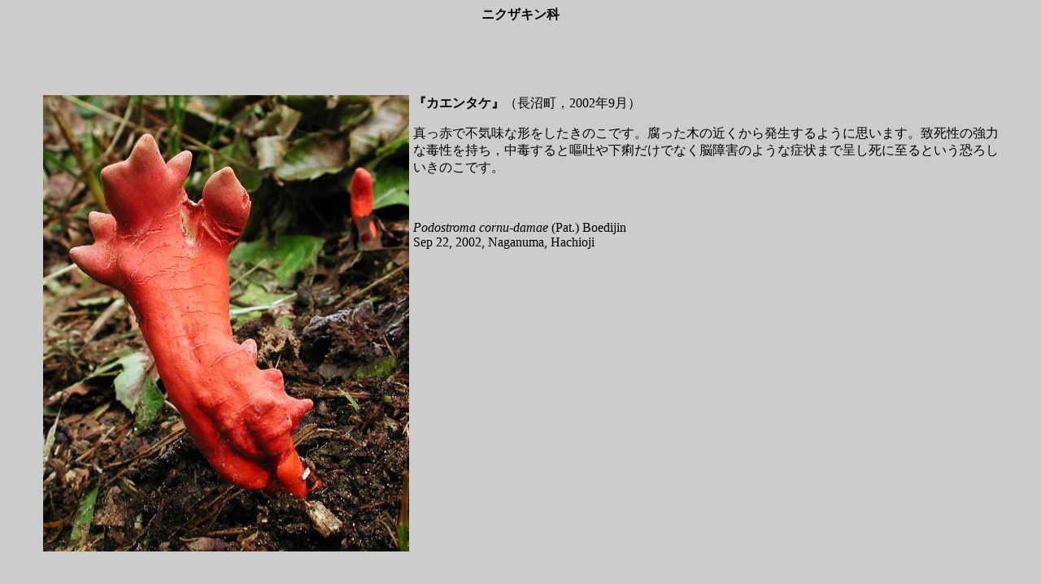

--- FILE ---
content_type: text/html
request_url: http://park18.wakwak.com/~fungiman/urayama/kaentk.htm
body_size: 842
content:
<HTML>
<HEAD>
<TITLE>�J�G���^�P</TITLE>
</HEAD>
<BODY BGCOLOR="#cccccc" LINK="#003FFF" VLINK="#FF00FF" ALINK="#FFFF00">
<BASEFONT SIZE=3>

<CENTER><B>�j�N�U�L����</B></CENTER>
<BR><BR><BR><BR>
<BLOCKQUOTE><IMG SRC="kaentk.jpg" ALIGN="LEFT" HSPACE=5>
<B>�w�J�G���^�P�x</B>�i�������C2002�N9���j<P>
�^���Ԃŕs�C���Ȍ`���������̂��ł��B�������؂̋߂����甭������悤�Ɏv���܂��B�v�����̋��͂ȓŐ��������C���ł���ƚq�f�≺�������łȂ��]��Q�̂悤�ȏǏ�܂Œ悵���Ɏ���Ƃ������낵�����̂��ł��B<BR>
<BR>

<BR>
<BR><I>Podostroma cornu-damae</I> (Pat.) Boedijin
<BR>Sep 22, 2002, Naganuma, Hachioji
<BR>
<BR><BR><BR><BR><BR><BR><BR><BR><BR><BR><BR><BR><BR><BR>
<BR><BR><BR><BR><BR><Br><Br><Br><Br><Br><Br>

<HR>
<CENTER>
<A HREF="namelist.htm">��ʍ����ɖ߂�</A><P> 
<A HREF="50onlist.htm">�����������������ɖ߂�</A><P> 

</CENTER>
</BODY>
</HTML>
